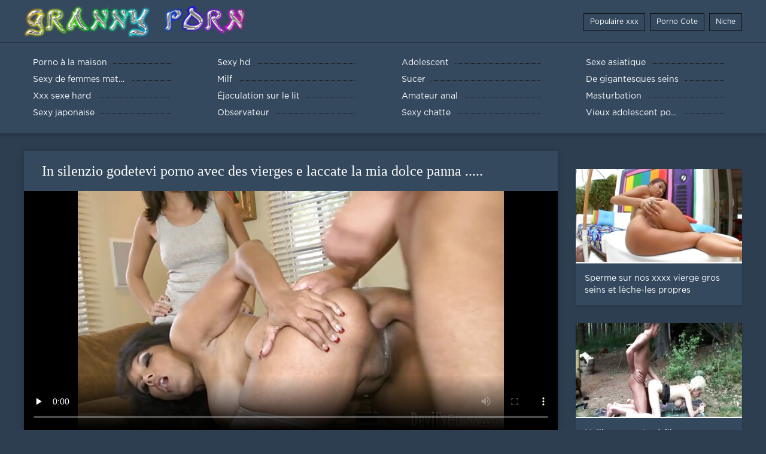

--- FILE ---
content_type: text/html; charset=UTF-8
request_url: https://fr.videolucahporn.com/video/511/in-silenzio-godetevi-porno-avec-des-vierges-e-laccate-la-mia-dolce-panna-
body_size: 6492
content:
<!DOCTYPE html>
<html lang="fr">
<head>
	<meta http-equiv="Content-Type" content="text/html; charset=utf-8" />
<title>In silenzio godetevi porno avec des vierges e laccate la mia dolce panna .....</title>
<meta name="description" content="XXX vierge:  Jet! porno avec des vierges" />
<link rel="canonical" href="https://fr.videolucahporn.com/video/511/in-silenzio-godetevi-porno-avec-des-vierges-e-laccate-la-mia-dolce-panna-/"/>
<base target="_blank">

	 <meta name="viewport" content="width=device-width, initial-scale=1.0" />
     
	 <link href="https://fr.videolucahporn.com/files/styles.css" type="text/css" rel="stylesheet" />
<style> .img-box img, .img-square img, .img-resp img, .img-resp-vert img, .img-resp-sq img {min-height: auto;} </style>
</head>

<body style="margin: 0;">
<div class="wrap">

		<header class="header">
			<div class="header-in wrap-center fx-row fx-middle">
				
                <a href="https://fr.videolucahporn.com/"><img src="https://fr.videolucahporn.com/files/logo.png" border="0" title="XXX vierge " alt="XXX vierge " width="370" height="70"></a>
				<ul class="h-menu">
                    <li><a href="https://fr.videolucahporn.com/popular.html"><span style="color:#fff">Populaire xxx </span></a></li>
                    <li><a href="https://fr.videolucahporn.com/topporn.html"><span style="color:#fff">Porno Cote </span></a></li>
                    <li><a href="https://fr.videolucahporn.com/categoryall.html"><span style="color:#fff">Niche </span></a></li>
			</ul>
				
			</div>
		</header>
    
		
		<nav class="nav">
			<ul class="nav-in wrap-center fx-row">
<li><a href="https://fr.videolucahporn.com/category/amateur/"><span>Porno à la maison</span></a></li><li><a href="https://fr.videolucahporn.com/category/hd/"><span>Sexy hd</span></a></li><li><a href="https://fr.videolucahporn.com/category/teens/"><span>Adolescent</span></a></li><li><a href="https://fr.videolucahporn.com/category/asian/"><span>Sexe asiatique</span></a></li><li><a href="https://fr.videolucahporn.com/category/matures/"><span>Sexy de femmes matures</span></a></li><li><a href="https://fr.videolucahporn.com/category/milf/"><span>Milf</span></a></li><li><a href="https://fr.videolucahporn.com/category/blowjobs/"><span>Sucer</span></a></li><li><a href="https://fr.videolucahporn.com/category/big_boobs/"><span>De gigantesques seins</span></a></li><li><a href="https://fr.videolucahporn.com/category/hardcore/"><span>Xxx sexe hard</span></a></li><li><a href="https://fr.videolucahporn.com/category/cumshots/"><span>Éjaculation sur le lit</span></a></li><li><a href="https://fr.videolucahporn.com/category/anal/"><span>Amateur anal</span></a></li><li><a href="https://fr.videolucahporn.com/category/masturbation/"><span>Masturbation</span></a></li><li><a href="https://fr.videolucahporn.com/category/japanese/"><span>Sexy japonaise</span></a></li><li><a href="https://fr.videolucahporn.com/category/voyeur/"><span>Observateur</span></a></li><li><a href="https://fr.videolucahporn.com/category/pussy/"><span>Sexy chatte</span></a></li><li><a href="https://fr.videolucahporn.com/category/old+young/"><span>Vieux adolescent porno</span></a></li>
			</ul>
		</nav>
		
    
<main class="main wrap-center">
			<div class=" clearfix">
				<div id='dle-content'><article class="ignore-select full">
	
	<div class="fcols fx-row">
	
		<div class="fleft">
		
<h1 style="font-size:24px; color:#ffffff; font-family: Verdana;">In silenzio godetevi porno avec des vierges e laccate la mia dolce panna .....</h1>
			<div class="f-desc full-text clearfix"></div>
			<div class="fplayer video-box">
<video preload="none" id="vp" width="100%" controls poster="https://fr.videolucahporn.com/media/thumbs/1/v00511.jpg?1622600804"><source src="https://vs4.videosrc.net/s/5/56/560da89b12c949bd79d719c1b8169679.mp4?md5=iA3e5ud6f00erETeeWO2oQ&expires=1769450580" type="video/mp4"></video>
        </div>
            <br />

           <div class="fmeta clearfix">
<p class="buttond" style="text-align:center;"><a href="https://fr.videolucahporn.com/avtm/link.php?l=download" target="_blank" style="cursor: pointer; font-size:16px;  text-decoration: none; padding:4px 20px; color:#ffffff; background-color:#973299; border-radius:14px; font-family: Verdana; line-height: 28px;">Télécharger des clips vidéo </a></p>
                <br />
                <div style="font-size:14px; color:#ffffff; font-family: Verdana;">Le sexe de la catégorie  </div>
                <br />
               
               
			
			   
               
               <br />
               <p class="buttond" style="text-align:center; font-family: Verdana;"><a href="/category/anal/" style="cursor: pointer; font-size:16px;  text-decoration: none; padding:4px 20px; color:#ffffff; background-color:#973299; border-radius:14px; font-family: Verdana; line-height: 28px;">Amateur anal</a>, <br><a href="/category/big_boobs/" style="cursor: pointer; font-size:16px;  text-decoration: none; padding:4px 20px; color:#ffffff; background-color:#973299; border-radius:14px; font-family: Verdana; line-height: 28px;">De gigantesques seins</a>, <br><a href="/category/mom/" style="cursor: pointer; font-size:16px;  text-decoration: none; padding:4px 20px; color:#ffffff; background-color:#973299; border-radius:14px; font-family: Verdana; line-height: 28px;">Maman</a>, <br><a href="/category/milf/" style="cursor: pointer; font-size:16px;  text-decoration: none; padding:4px 20px; color:#ffffff; background-color:#973299; border-radius:14px; font-family: Verdana; line-height: 28px;">Milf</a>, <br><a href="/category/matures/" style="cursor: pointer; font-size:16px;  text-decoration: none; padding:4px 20px; color:#ffffff; background-color:#973299; border-radius:14px; font-family: Verdana; line-height: 28px;">Sexy de femmes matures</a>, <br><a href="/category/hd/" style="cursor: pointer; font-size:16px;  text-decoration: none; padding:4px 20px; color:#ffffff; background-color:#973299; border-radius:14px; font-family: Verdana; line-height: 28px;">Sexy hd</a>, <br><a href="/category/old+young/" style="cursor: pointer; font-size:16px;  text-decoration: none; padding:4px 20px; color:#ffffff; background-color:#973299; border-radius:14px; font-family: Verdana; line-height: 28px;">Vieux adolescent porno</a>, <br>
<a href="/tag/40/" style="cursor: pointer; font-size:16px;  text-decoration: none; padding:4px 20px; color:#ffffff; background-color:#973299; border-radius:14px; font-family: Verdana; line-height: 28px;">porno avec des vierges</a>, <br>               </p>
                <br />
            </div><p style="font-size:14px; color:#ffffff; font-family: Verdana;">Jet! porno avec des vierges</p>
        <br /><br />
            <div style="text-align: center;">
</div>

        </div>
<div class="fright">  
            <div class="items-title fw700"></div>
				<div class="item">
					<a href="https://fr.videolucahporn.com/video/1284/sperme-sur-nos-xxxx-vierge-gros-seins-et-l%C3%A8che-les-propres/" data-id="v1284" class="item-link lnk">
						<div class="item-in">
							<div class="item-img img-resp icon-left">
								<img src="https://fr.videolucahporn.com/media/thumbs/4/v01284.jpg?1622618304" alt="On vous voit assis là tout chaud et dérangé xxxx vierge par deux chiennes dominantes. Votre bite bat maintenant que nous n'avons plus de vêtements alors allez-y et caressez votre bite pour nous.">
							</div>
							<div class="item-title">Sperme sur nos xxxx vierge gros seins et lèche-les propres</div>
						</div>
					</a>
				</div>		
<div class="item">
					<a href="https://fr.videolucahporn.com/video/4885/meilleur-monstre-%C3%A0-film-porno-avec-des-filles-vierges-t%C3%AAte-b%C3%A2cl%C3%A9e-encore/" class="item-link">
						<div class="item-in">
							<div class="item-img img-resp icon-left">
								<img src="https://fr.videolucahporn.com/media/thumbs/5/v04885.jpg?1615693051" alt="Meilleur monstre à film porno avec des filles vierges tête bâclée encore">
							</div>
							<div class="item-title">Meilleur monstre à film porno avec des filles vierges tête bâclée encore</div>
						</div>
					</a>
				</div><div class="item">
					<a href="https://fr.videolucahporn.com/link.php" class="item-link">
						<div class="item-in">
							<div class="item-img img-resp icon-left">
								<img src="https://fr.videolucahporn.com/media/thumbs/1/v03391.jpg?1616766210" alt="brunette enregistre xxx femme vierge une séance de baise avec bbc">
							</div>
							<div class="item-title">brunette enregistre xxx femme vierge une séance de baise avec bbc</div>
						</div>
					</a>
				</div>	
		</div>
	</div>
			<div class="items clearfix">
				<div id='dle-content'>				
<div class="item">
					<a href="https://fr.videolucahporn.com/link.php" class="item-link">
						<div class="item-in">
							<div class="item-img img-resp icon-left">
								<img src="https://fr.videolucahporn.com/media/thumbs/7/v04787.jpg?1623546812" alt="Sexe au sex hd vierge lit">
							</div>
							<div class="item-title">Sexe au sex hd vierge lit</div>
						</div>
					</a>
				</div><div class="item">
					<a href="https://fr.videolucahporn.com/video/6071/une-ado-chevauche-viergexxx-la-bite-de-son-beau-p%C3%A8re/" class="item-link">
						<div class="item-in">
							<div class="item-img img-resp icon-left">
								<img src="https://fr.videolucahporn.com/media/thumbs/1/v06071.jpg?1620523699" alt="Une ado chevauche viergexxx la bite de son beau-père">
							</div>
							<div class="item-title">Une ado chevauche viergexxx la bite de son beau-père</div>
						</div>
					</a>
				</div><div class="item">
					<a href="https://fr.videolucahporn.com/link.php" class="item-link">
						<div class="item-in">
							<div class="item-img img-resp icon-left">
								<img src="https://fr.videolucahporn.com/media/thumbs/0/v05900.jpg?1617653808" alt="Accueil D20 - Elle fait film x jeune fille vierge du crossfiit nu">
							</div>
							<div class="item-title">Accueil D20 - Elle fait film x jeune fille vierge du crossfiit nu</div>
						</div>
					</a>
				</div><div class="item">
					<a href="https://fr.videolucahporn.com/video/8174/mod%C3%A8le-de-remise-en-forme-catherine-holland-%C3%A0-la-recherche-xxxx-vierge-de-sexy/" class="item-link">
						<div class="item-in">
							<div class="item-img img-resp icon-left">
								<img src="https://fr.videolucahporn.com/media/thumbs/4/v08174.jpg?1622604758" alt="Modèle de remise en forme Catherine Holland à la recherche xxxx vierge de sexy">
							</div>
							<div class="item-title">Modèle de remise en forme Catherine Holland à la recherche xxxx vierge de sexy</div>
						</div>
					</a>
				</div><div class="item">
					<a href="https://fr.videolucahporn.com/link.php" class="item-link">
						<div class="item-in">
							<div class="item-img img-resp icon-left">
								<img src="https://fr.videolucahporn.com/media/thumbs/6/v08686.jpg?1619597124" alt="MILF video de sexe vierge Jessica Rayne est méchante en filet">
							</div>
							<div class="item-title">MILF video de sexe vierge Jessica Rayne est méchante en filet</div>
						</div>
					</a>
				</div><div class="item">
					<a href="https://fr.videolucahporn.com/video/6605/deux-filles-porno-avec-des-vierges-jouant-dans-la-baignoire/" class="item-link">
						<div class="item-in">
							<div class="item-img img-resp icon-left">
								<img src="https://fr.videolucahporn.com/media/thumbs/5/v06605.jpg?1622078881" alt="Deux filles porno avec des vierges jouant dans la baignoire">
							</div>
							<div class="item-title">Deux filles porno avec des vierges jouant dans la baignoire</div>
						</div>
					</a>
				</div><div class="item">
					<a href="https://fr.videolucahporn.com/link.php" class="item-link">
						<div class="item-in">
							<div class="item-img img-resp icon-left">
								<img src="https://fr.videolucahporn.com/media/thumbs/7/v01277.jpg?1617489471" alt="S'il vous plaît video porno des fille vierge laissez-moi sortir de ces menottes en métal JOI">
							</div>
							<div class="item-title">S'il vous plaît video porno des fille vierge laissez-moi sortir de ces menottes en métal JOI</div>
						</div>
					</a>
				</div><div class="item">
					<a href="https://fr.videolucahporn.com/link.php" class="item-link">
						<div class="item-in">
							<div class="item-img img-resp icon-left">
								<img src="https://fr.videolucahporn.com/media/thumbs/4/v00204.jpg?1620173892" alt="yoni sexe vierge video">
							</div>
							<div class="item-title">yoni sexe vierge video</div>
						</div>
					</a>
				</div><div class="item">
					<a href="https://fr.videolucahporn.com/link.php" class="item-link">
						<div class="item-in">
							<div class="item-img img-resp icon-left">
								<img src="https://fr.videolucahporn.com/media/thumbs/0/v03490.jpg?1618818472" alt="Jeune et sauvage viergexxx fait maison">
							</div>
							<div class="item-title">Jeune et sauvage viergexxx fait maison</div>
						</div>
					</a>
				</div><div class="item">
					<a href="https://fr.videolucahporn.com/link.php" class="item-link">
						<div class="item-in">
							<div class="item-img img-resp icon-left">
								<img src="https://fr.videolucahporn.com/media/thumbs/4/v01604.jpg?1620980374" alt="Plantureuse blonde fille vierge xxx RJ Sloppy Deepthroat Face Fuck">
							</div>
							<div class="item-title">Plantureuse blonde fille vierge xxx RJ Sloppy Deepthroat Face Fuck</div>
						</div>
					</a>
				</div><div class="item">
					<a href="https://fr.videolucahporn.com/link.php" class="item-link">
						<div class="item-in">
							<div class="item-img img-resp icon-left">
								<img src="https://fr.videolucahporn.com/media/thumbs/5/v00285.jpg?1617964111" alt="Amatrice baisée analement par une grosse film porno gratuit vierge bite">
							</div>
							<div class="item-title">Amatrice baisée analement par une grosse film porno gratuit vierge bite</div>
						</div>
					</a>
				</div><div class="item">
					<a href="https://fr.videolucahporn.com/video/1456/sativa-creampied-par-jack-vierge-xxx/" class="item-link">
						<div class="item-in">
							<div class="item-img img-resp icon-left">
								<img src="https://fr.videolucahporn.com/media/thumbs/6/v01456.jpg?1621043347" alt="Sativa creampied par Jack vierge xxx">
							</div>
							<div class="item-title">Sativa creampied par Jack vierge xxx</div>
						</div>
					</a>
				</div><div class="item">
					<a href="https://fr.videolucahporn.com/video/5710/vous-aurez-l-air-beaucoup-mieux-xxx-fille-vierge-habill%C3%A9e-en-servante-sissy/" class="item-link">
						<div class="item-in">
							<div class="item-img img-resp icon-left">
								<img src="https://fr.videolucahporn.com/media/thumbs/0/v05710.jpg?1623025825" alt="Vous aurez l'air beaucoup mieux xxx fille vierge habillée en servante sissy">
							</div>
							<div class="item-title">Vous aurez l'air beaucoup mieux xxx fille vierge habillée en servante sissy</div>
						</div>
					</a>
				</div><div class="item">
					<a href="https://fr.videolucahporn.com/video/4075/instinct-film-porno-filles-vierges-primordial/" class="item-link">
						<div class="item-in">
							<div class="item-img img-resp icon-left">
								<img src="https://fr.videolucahporn.com/media/thumbs/5/v04075.jpg?1622856177" alt="Instinct film porno filles vierges primordial">
							</div>
							<div class="item-title">Instinct film porno filles vierges primordial</div>
						</div>
					</a>
				</div><div class="item">
					<a href="https://fr.videolucahporn.com/video/8531/nikki-bloh-une-adolescente-ras%C3%A9e-sexe-vierge-video-aime-%C3%A7a/" class="item-link">
						<div class="item-in">
							<div class="item-img img-resp icon-left">
								<img src="https://fr.videolucahporn.com/media/thumbs/1/v08531.jpg?1618722216" alt="Nikki Bloh, une adolescente rasée, sexe vierge video aime ça">
							</div>
							<div class="item-title">Nikki Bloh, une adolescente rasée, sexe vierge video aime ça</div>
						</div>
					</a>
				</div><div class="item">
					<a href="https://fr.videolucahporn.com/video/2375/valeryandconyxx-film-x-fille-vierge-partie-2/" class="item-link">
						<div class="item-in">
							<div class="item-img img-resp icon-left">
								<img src="https://fr.videolucahporn.com/media/thumbs/5/v02375.jpg?1617102103" alt="VALERYANDCONYXX film x fille vierge PARTIE 2">
							</div>
							<div class="item-title">VALERYANDCONYXX film x fille vierge PARTIE 2</div>
						</div>
					</a>
				</div><div class="item">
					<a href="https://fr.videolucahporn.com/link.php" class="item-link">
						<div class="item-in">
							<div class="item-img img-resp icon-left">
								<img src="https://fr.videolucahporn.com/media/thumbs/8/v03848.jpg?1620279282" alt="Plus film porno de vierge bbw chien">
							</div>
							<div class="item-title">Plus film porno de vierge bbw chien</div>
						</div>
					</a>
				</div><div class="item">
					<a href="https://fr.videolucahporn.com/video/9887/session-de-photos-jannet-reynoso-las-pourno-vierge-malcriadas/" class="item-link">
						<div class="item-in">
							<div class="item-img img-resp icon-left">
								<img src="https://fr.videolucahporn.com/media/thumbs/7/v09887.jpg?1623371460" alt="session de photos Jannet Reynoso Las pourno vierge Malcriadas">
							</div>
							<div class="item-title">session de photos Jannet Reynoso Las pourno vierge Malcriadas</div>
						</div>
					</a>
				</div><div class="item">
					<a href="https://fr.videolucahporn.com/video/8691/jeu-video-porno-fille-vierge-de-gode-blonde-sexy/" class="item-link">
						<div class="item-in">
							<div class="item-img img-resp icon-left">
								<img src="https://fr.videolucahporn.com/media/thumbs/1/v08691.jpg?1615793708" alt="Jeu video porno fille vierge de gode blonde sexy">
							</div>
							<div class="item-title">Jeu video porno fille vierge de gode blonde sexy</div>
						</div>
					</a>
				</div><div class="item">
					<a href="https://fr.videolucahporn.com/video/8263/lily-film-porno-femme-vierge-tatou%C3%A9e-doigte-son-arrach%C3%A9/" class="item-link">
						<div class="item-in">
							<div class="item-img img-resp icon-left">
								<img src="https://fr.videolucahporn.com/media/thumbs/3/v08263.jpg?1616606686" alt="Lily film porno femme vierge tatouée doigte son arraché">
							</div>
							<div class="item-title">Lily film porno femme vierge tatouée doigte son arraché</div>
						</div>
					</a>
				</div><div class="item">
					<a href="https://fr.videolucahporn.com/video/4518/teenyplayground-une-belle-baby-sitter-fait-sex-xxx-vierge-jouir-une-grosse-bite/" class="item-link">
						<div class="item-in">
							<div class="item-img img-resp icon-left">
								<img src="https://fr.videolucahporn.com/media/thumbs/8/v04518.jpg?1622265639" alt="Teenyplayground - Une belle baby-sitter fait sex xxx vierge jouir une grosse bite">
							</div>
							<div class="item-title">Teenyplayground - Une belle baby-sitter fait sex xxx vierge jouir une grosse bite</div>
						</div>
					</a>
				</div><div class="item">
					<a href="https://fr.videolucahporn.com/video/8730/uk-cam-video-de-sexe-vierge/" class="item-link">
						<div class="item-in">
							<div class="item-img img-resp icon-left">
								<img src="https://fr.videolucahporn.com/media/thumbs/0/v08730.jpg?1617803522" alt="uk cam video de sexe vierge">
							</div>
							<div class="item-title">uk cam video de sexe vierge</div>
						</div>
					</a>
				</div><div class="item">
					<a href="https://fr.videolucahporn.com/video/2525/%C3%A9pilation-et-bavardage-xxx-fille-vierge/" class="item-link">
						<div class="item-in">
							<div class="item-img img-resp icon-left">
								<img src="https://fr.videolucahporn.com/media/thumbs/5/v02525.jpg?1620111766" alt="épilation et bavardage xxx fille vierge">
							</div>
							<div class="item-title">épilation et bavardage xxx fille vierge</div>
						</div>
					</a>
				</div><div class="item">
					<a href="https://fr.videolucahporn.com/video/9067/melissa-moore-une-adolescente-aux-gros-porno-fille-vierge-arabe-seins-se-fait-baiser-par-un-mec-latin/" class="item-link">
						<div class="item-in">
							<div class="item-img img-resp icon-left">
								<img src="https://fr.videolucahporn.com/media/thumbs/7/v09067.jpg?1622938949" alt="Melissa Moore, une adolescente aux gros porno fille vierge arabe seins, se fait baiser par un mec latin">
							</div>
							<div class="item-title">Melissa Moore, une adolescente aux gros porno fille vierge arabe seins, se fait baiser par un mec latin</div>
						</div>
					</a>
				</div>

	</div></div>
</div></article></div>
            </div></main>
<a href="https://fr.maduritasespanolas.com/">Voir film porno</a>, <a href="https://fr.kostenlosepornoseiten.com/">Filme x gratuit</a>, <a href="https://fr.videopornomature.com/">XXX vidéo gratuit</a>, <a href="https://videosxgratuits.com/">Videos x gratuits</a>, <a href="https://fr.peliculasxxxespanol.com/">Film porno gratuit français</a>, <a href="https://fr.videosxxxdemaduras.com/">Pornos amateurs</a>, <a href="https://videoxxxvierge.org/">Video xxx vierge</a>, <a href="https://fr.phimsex77.com/">Films adultes gratuits</a>, <a href="https://fr.sexfilmegratis.org/">Video sexe amateurs</a>, <a href="https://filmxfrancais.net/">Film x francais</a>, <a href="https://pornomaturegratuit.com/">Porno mature gratuit</a>, <a href="https://filmxgratuitfrancais.com/">Film x gratuit francais</a>, <a href="https://videoxxxfrancais.org/">Video xxx francais</a>, <a href="https://videosxgratuite.org/">Videos x gratuite</a>, <a href="https://fr.bengali4u.top/">Film x fr</a>, <a href="http://fr.videosfilmsporno.com/">Vidéos porno</a>, <a href="https://fr.xxxvideoscompletos.com/">Film porno marocaine</a>, <a href="https://fr.melayuseksvideo.org/">Films pornos en français</a>, <a href="https://fr.videosdepornolatino.com/">Streaming film porno</a>, <a href="https://fr.iranianpornmovie.com/">Film porno hd gratuit</a>, <a href="https://fr.deutschesexfilme.org/">Porno amateur français</a>, <a href="https://analfilm.org/">Anal film</a>, <a href="https://fr.pornclipsasian.com/">Video sexe hard</a>, <a href="https://fr.videosdesexoanal.com/">Film porno français gratuit</a>, <a href="https://fr.erotikasekes.com/">Porno grosse femme</a>, <a href="https://fr.veteranaspornos.com/">Femme enceinte porno</a>, <a href="https://fr.nederlandsepornofilm.com/">Sexe videos</a>, <a href="https://vieillecochonne.org/">Vieille cochonne</a>, <a href="https://pornovieux.net/">Porno vieux</a>, <a href="https://videoxxxvierge.com/">Video xxx vierge</a>, <a href="https://fr.videoeroticigratis.com/">Femme xxx</a>, <a href="https://fr.pornandxxxvideos.com/">Film x</a>, <a href="https://fr.fatsexvideos.net/">Porno gratuit hd</a>, <a href="https://fr.telugu.icu/">XXX vidéo</a>, <a href="https://fr.bbwpornx.net/">Film adultes</a>, <a href="https://fr.gujarati.cyou/">XXX gratuit</a>, <a href="https://fr.videosgratispornoespanol.com/">Film sexy gratuit</a>, <a href="http://fr.amatorki.biz/">Porno amateur</a>, <a href="https://fr.sexvidiohindi.com/">Video sexe amateur</a>, <a href="https://fr.xxxbanla.top/">XXX video femme</a>, <a href="https://femmesnues.org/">Femmes nues</a>, <a href="https://fr.xxxtamil.top/">Films français xxx</a>, <a href="https://fr.urduvideos.link/">Porno voiture</a>, <a href="https://filmpornomarocain.com/">Film porno marocain</a>, <a href="https://videospornogratuites.com/">Vidéos porno gratuites</a>, <a href="https://fr.videosamateurxxx.com/">XXX video gratuit</a>, <a href="https://fr.caserosxxx.org/">Film porno amateur gratuit</a>, <a href="https://fr.adshkhu.com/">Porno gratuit</a>, <a href="https://fr.madurasespanolasfollando.com/">Porno espagnol</a>, <a href="https://fr.tamilsex.top/">Film x hd</a>, <a href="https://fr.bezplatnopornoklipove.com/">Film porno entier</a>, <a href="https://fr.pornoabuelas.net/">Porno film gratuit</a>, <a href="https://fr.videosxxxespanol.com/">Porno fils</a>, <a href="https://fr.indianallsexvideos.com/">Video de sexe</a>, <a href="http://fr.madurasporno.org/">Porno mature</a>, <a href="https://fr.hindianalsex.com/">XXX gratuit</a>, <a href="http://maturenue.net/">Mature nue</a>, <a href="https://fr.asianhdpornvideos.com/">Video film erotique</a>, <a href="https://fr.xxxanalcasero.com/">Voir film porno gratuit</a>, <a href="https://fr.xxxvideoitaliani.com/">Film porno gratuit black</a>, <a href="https://fr.xxxtrio.net/">Gratuit xxx</a>, <a href="https://fr.pornohdgratis.net/">Film arabe porno</a>, <a href="https://hu.vidioseksindonesia.com/">XXX pornó videók</a>, <a href="https://fr.videosxx.info/">XXX mere fils</a>, <a href="http://fr.milfxxxvideos.net/">Porno mature</a>, <a href="https://fr.phimsexphatrinh.top/">Vidéos sexe gratuit</a>, <a href="https://fr.gujarativideos.top/">Porno femme enceinte</a>, <a href="https://fr.videospornoguatemala.com/">Porno video gratuit</a>, <a href="https://fr.urdumovies.top/">Porno nain</a>, <a href="https://fr.pornofilmekostenlos.org/">Pornos femmes</a>, <a href="https://fr.sexomaduras.net/">Film x en streaming gratuit</a>, <a href="https://fr.szexvideok.org/">Video x gratuit francais</a>, <a href="https://fr.videospornossubespanol.com/">Vidéo xxx gratuit</a>, <a href="https://videopornogratuite.com/">Video porno gratuite</a>, <a href="https://fr.bengalixxx.top/">Film x amateur francais</a>, <a href="https://fr.freiepornofilme.com/">Film complet porno</a>, <a href="https://filmpornofrancais.info/">Film porno francais</a>, <a href="https://fr.telugu.cyou/">Film sexe</a>, <a href="https://fr.xxxgujarati.cyou/">Porno douche</a>, <a href="https://videofilmx.org/">Video film x</a>, 		
		<footer class="footer">
			<div class="footer-in wrap-center fx-row fx-middle">
				<div class="footer-alert icon-left"><span class="mat-icon">erreur </span>18+</div>
				<div class="footer-copy">
                XXX vierge v 2.0-Gratuit granny  <strong>pour ne pas </strong> XXX vierge avec les films pour adultes de cette année gratuitement!  <br />   
<a href="/tag/65/">devierger une fille xxx</a>, <a href="/tag/26/">femme vierge porn</a>, <a href="/tag/20/">femme vierge xxx</a>, <a href="/tag/19/">fille vierge porn</a>, <a href="/tag/9/">fille vierge xxx</a>, <a href="/tag/51/">film porno avec des filles vierges</a>, <a href="/tag/55/">film porno avec fille vierge</a>, <a href="/tag/29/">film porno de fille vierge</a>, <a href="/tag/34/">film porno de vierge</a>, <a href="/tag/24/">film porno des filles vierges</a>, <a href="/tag/15/">film porno femme vierge</a>, <a href="/tag/3/">film porno fille vierge</a>, <a href="/tag/52/">film porno filles vierge</a>, <a href="/tag/53/">film porno filles vierges</a>, <a href="/tag/42/">film porno gratuit vierge</a>, <a href="/tag/57/">film porno une fille vierge</a>, <a href="/tag/1/">film porno vierge</a>, <a href="/tag/38/">film porno vierges</a>, <a href="/tag/66/">film vierge porno</a>, <a href="/tag/43/">film x femme vierge</a>, <a href="/tag/16/">film x fille vierge</a>, <a href="/tag/62/">film x gratuit vierge</a>, <a href="/tag/64/">film x jeune fille vierge</a>, <a href="/tag/5/">film x vierge</a>, <a href="/tag/35/">filme porno vierge</a>, <a href="/tag/67/">jeune fille vierge porn</a>, <a href="/tag/45/">jeune fille vierge xxx</a>, <a href="/tag/50/">porn femme vierge</a>, <a href="/tag/18/">porn fille vierge</a>, <a href="/tag/68/">porn viarge</a>, <a href="/tag/60/">porn viege</a>, <a href="/tag/32/">porn vierg</a>, <a href="/tag/22/">porno arab vierge</a>, <a href="/tag/11/">porno arabe vierge</a>, <a href="/tag/40/">porno avec des vierges</a>, <a href="/tag/69/">porno fille arabe vierge</a>, <a href="/tag/49/">porno fille vierge arabe</a>, <a href="/tag/63/">porno hub vierge</a>, <a href="/tag/33/">porno vierge arab</a>, <a href="/tag/13/">porno vierge arabe</a>, <a href="/tag/12/">pornos vierge</a>, <a href="/tag/30/">pornot vierge</a>, <a href="/tag/59/">pourno vierge</a>, <a href="/tag/71/">sex hd vierge</a>, <a href="/tag/48/">sex porn vierge</a>, <a href="/tag/58/">sex vierge hd</a>, <a href="/tag/41/">sex xxx vierge</a>, <a href="/tag/39/">sexe vierge video</a>, <a href="/tag/17/">sexx vierge</a>, <a href="/tag/36/">video de sexe vierge</a>, 
	<span id="dle-speedbar"><span itemscope itemtype="http://data-vocabulary.org/Breadcrumb"><a href="https://fr.videolucahporn.com/" itemprop="url"><span itemprop="title">Regarder XXX vierge </span></a></span></span>

				</div>
				<div class="footer-count">
				</div>
			</div>
		</footer>
</div>

<link media="screen" href="https://fr.videolucahporn.com/files/default.css" type="text/css" rel="stylesheet" />

</body>
</html>